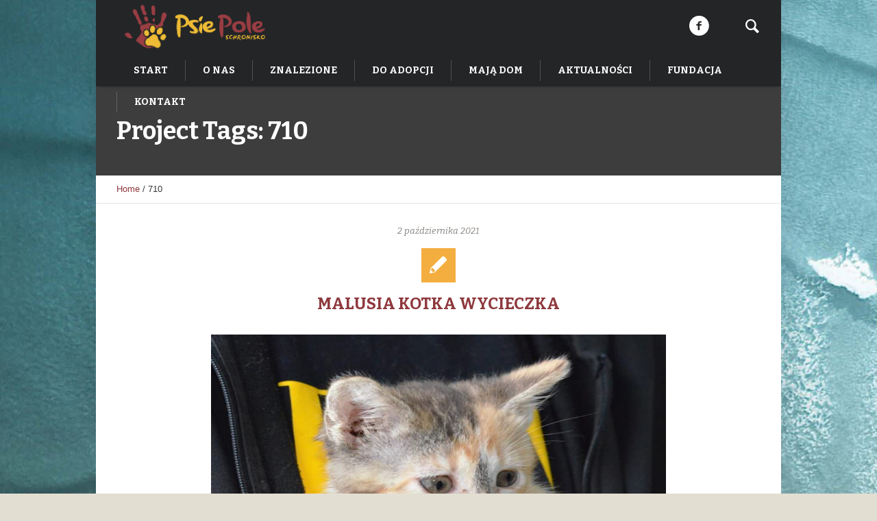

--- FILE ---
content_type: text/css
request_url: https://schroniskopsiepole.pl/wp-content/litespeed/css/f3e5d80b0005750d01d50c0111d01629.css?ver=756e2
body_size: -189
content:
@media only screen and (-Webkit-min-device-pixel-ratio:1.5),only screen and (-moz-min-device-pixel-ratio:1.5),only screen and (-o-min-device-pixel-ratio:3/2),only screen and (min-device-pixel-ratio:1.5){.footer_inner .logo>img,.header_mid_inner .logo img{display:none}.footer_inner .logo>.footer_logo_retina,.header_mid_inner .logo .logo_retina{display:inline-block}}